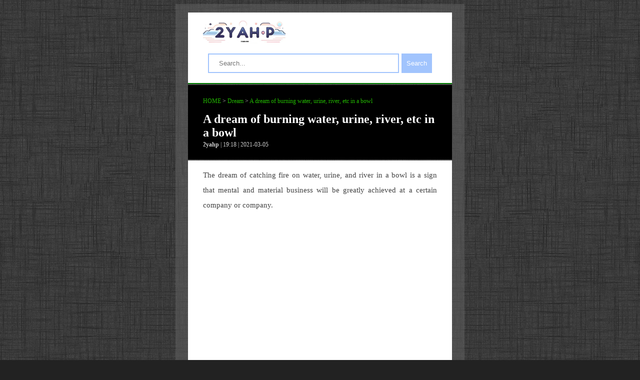

--- FILE ---
content_type: text/html; charset=UTF-8
request_url: https://2yahp.com/a-dream-of-burning-water-urine-river-etc-in-a-bowl/
body_size: 5836
content:
<!doctype html>
<html  xmlns="http://www.w3.org/1999/xhtml" prefix="og: http://ogp.me/ns# fb: https://www.facebook.com/2008/fbml" lang="en-US">

	<head>
		<title>A dream of burning water, urine, river, etc in a bowl | 2Yahp Dream</title>		
	    <meta charset="utf-8">
	    <meta http-equiv="X-UA-Compatible" content="IE=edge">
	    <meta name="viewport" content="width=device-width, initial-scale=1, minimum-scale=1, maximum-scale=1, user-scalable=no">
	    <meta name="naver-site-verification" content="4d18b7b2e4f54a69a52074e6fd3d7237843730fa"/>

		<link href="http://gmpg.org/xfn/11" rel="profile" >	

		<link href="https://2yahp.com/favicon.ico" type="image/x-icon" rel="shortcut icon">
		<link href="https://2yahp.com/xmlrpc.php" rel="pingback" >
		<link href="https://2yahp.com/wp-content/themes/2yahpdream/style.css" type="text/css" media="screen" rel="stylesheet">	

		<!--<script src="https://t1.daumcdn.net/tistory_admin/lib/jquery/jquery-3.2.1.min.js"></script>-->
		<script src="https://ajax.googleapis.com/ajax/libs/jquery/3.5.1/jquery.min.js"></script>
		<script async src="https://pagead2.googlesyndication.com/pagead/js/adsbygoogle.js?client=ca-pub-3655161723913084"
     crossorigin="anonymous"></script>
		<!-- Google tag (gtag.js) -->
<script async src="https://www.googletagmanager.com/gtag/js?id=G-MVX9REG31Y"></script>
		<script>
		  window.dataLayer = window.dataLayer || [];
		  function gtag(){dataLayer.push(arguments);}
		  gtag('js', new Date());

		  gtag('config', 'G-MVX9REG31Y');
		</script>		<link rel='dns-prefetch' href='//cdn.2yahp.com' />
<!-- BEGIN Metadata added by the Add-Meta-Tags WordPress plugin -->
<meta name="description" content="The dream of catching fire on water, urine, and river in a bowl is a sign that mental and material business will be greatly achieved at a certain company or company." />
<meta name="keywords" content="dream interpretation, dream, bowl, river, urine, water" />
<meta property="og:site_name" content="2Yahp Dream" />
<meta property="og:type" content="article" />
<meta property="og:title" content="A dream of burning water, urine, river, etc in a bowl" />
<meta property="og:url" content="https://2yahp.com/a-dream-of-burning-water-urine-river-etc-in-a-bowl/" />
<meta property="og:description" content="The dream of catching fire on water, urine, and river in a bowl is a sign that mental and material business will be greatly achieved at a certain company or company." />
<meta property="og:locale" content="en_US" />
<meta property="og:updated_time" content="2024-01-06T18:28:49+09:00" />
<meta property="article:published_time" content="2021-03-05T19:18:43+09:00" />
<meta property="article:modified_time" content="2024-01-06T18:28:49+09:00" />
<meta property="article:author" content="https://2yahp.com/author/2yahp/" />
<meta property="article:publisher" content="https://2yahp.com/" />
<meta property="article:section" content="Dream" />
<meta property="article:tag" content="dream interpretation" />
<meta property="article:tag" content="dream" />
<meta property="article:tag" content="bowl" />
<meta property="article:tag" content="river" />
<meta property="article:tag" content="urine" />
<meta property="article:tag" content="water" />
<meta name="twitter:card" content="summary_large_image" />
<meta name="twitter:title" content="A dream of burning water, urine, river, etc in a bowl" />
<meta name="twitter:description" content="The dream of catching fire on water, urine, and river in a bowl is a sign that mental and material business will be greatly achieved at a certain company or company." />
<link rel="publisher" type="text/html" title="2Yahp Dream" href="https://2yahp.com/" />
<link rel="author" type="text/html" title="2yahp" href="https://2yahp.com/author/2yahp/" />
<!-- END Metadata added by the Add-Meta-Tags WordPress plugin -->

<meta name='robots' content='max-image-preview:large' />
	<style>img:is([sizes="auto" i], [sizes^="auto," i]) { contain-intrinsic-size: 3000px 1500px }</style>
	<link rel='stylesheet' id='wp-block-library-css' href='https://cdn.2yahp.com/wp-includes/css/dist/block-library/style.min.css?ver=6.8.3' type='text/css' media='all' />
<style id='classic-theme-styles-inline-css' type='text/css'>
/*! This file is auto-generated */
.wp-block-button__link{color:#fff;background-color:#32373c;border-radius:9999px;box-shadow:none;text-decoration:none;padding:calc(.667em + 2px) calc(1.333em + 2px);font-size:1.125em}.wp-block-file__button{background:#32373c;color:#fff;text-decoration:none}
</style>
<style id='global-styles-inline-css' type='text/css'>
:root{--wp--preset--aspect-ratio--square: 1;--wp--preset--aspect-ratio--4-3: 4/3;--wp--preset--aspect-ratio--3-4: 3/4;--wp--preset--aspect-ratio--3-2: 3/2;--wp--preset--aspect-ratio--2-3: 2/3;--wp--preset--aspect-ratio--16-9: 16/9;--wp--preset--aspect-ratio--9-16: 9/16;--wp--preset--color--black: #000000;--wp--preset--color--cyan-bluish-gray: #abb8c3;--wp--preset--color--white: #ffffff;--wp--preset--color--pale-pink: #f78da7;--wp--preset--color--vivid-red: #cf2e2e;--wp--preset--color--luminous-vivid-orange: #ff6900;--wp--preset--color--luminous-vivid-amber: #fcb900;--wp--preset--color--light-green-cyan: #7bdcb5;--wp--preset--color--vivid-green-cyan: #00d084;--wp--preset--color--pale-cyan-blue: #8ed1fc;--wp--preset--color--vivid-cyan-blue: #0693e3;--wp--preset--color--vivid-purple: #9b51e0;--wp--preset--gradient--vivid-cyan-blue-to-vivid-purple: linear-gradient(135deg,rgba(6,147,227,1) 0%,rgb(155,81,224) 100%);--wp--preset--gradient--light-green-cyan-to-vivid-green-cyan: linear-gradient(135deg,rgb(122,220,180) 0%,rgb(0,208,130) 100%);--wp--preset--gradient--luminous-vivid-amber-to-luminous-vivid-orange: linear-gradient(135deg,rgba(252,185,0,1) 0%,rgba(255,105,0,1) 100%);--wp--preset--gradient--luminous-vivid-orange-to-vivid-red: linear-gradient(135deg,rgba(255,105,0,1) 0%,rgb(207,46,46) 100%);--wp--preset--gradient--very-light-gray-to-cyan-bluish-gray: linear-gradient(135deg,rgb(238,238,238) 0%,rgb(169,184,195) 100%);--wp--preset--gradient--cool-to-warm-spectrum: linear-gradient(135deg,rgb(74,234,220) 0%,rgb(151,120,209) 20%,rgb(207,42,186) 40%,rgb(238,44,130) 60%,rgb(251,105,98) 80%,rgb(254,248,76) 100%);--wp--preset--gradient--blush-light-purple: linear-gradient(135deg,rgb(255,206,236) 0%,rgb(152,150,240) 100%);--wp--preset--gradient--blush-bordeaux: linear-gradient(135deg,rgb(254,205,165) 0%,rgb(254,45,45) 50%,rgb(107,0,62) 100%);--wp--preset--gradient--luminous-dusk: linear-gradient(135deg,rgb(255,203,112) 0%,rgb(199,81,192) 50%,rgb(65,88,208) 100%);--wp--preset--gradient--pale-ocean: linear-gradient(135deg,rgb(255,245,203) 0%,rgb(182,227,212) 50%,rgb(51,167,181) 100%);--wp--preset--gradient--electric-grass: linear-gradient(135deg,rgb(202,248,128) 0%,rgb(113,206,126) 100%);--wp--preset--gradient--midnight: linear-gradient(135deg,rgb(2,3,129) 0%,rgb(40,116,252) 100%);--wp--preset--font-size--small: 13px;--wp--preset--font-size--medium: 20px;--wp--preset--font-size--large: 36px;--wp--preset--font-size--x-large: 42px;--wp--preset--spacing--20: 0.44rem;--wp--preset--spacing--30: 0.67rem;--wp--preset--spacing--40: 1rem;--wp--preset--spacing--50: 1.5rem;--wp--preset--spacing--60: 2.25rem;--wp--preset--spacing--70: 3.38rem;--wp--preset--spacing--80: 5.06rem;--wp--preset--shadow--natural: 6px 6px 9px rgba(0, 0, 0, 0.2);--wp--preset--shadow--deep: 12px 12px 50px rgba(0, 0, 0, 0.4);--wp--preset--shadow--sharp: 6px 6px 0px rgba(0, 0, 0, 0.2);--wp--preset--shadow--outlined: 6px 6px 0px -3px rgba(255, 255, 255, 1), 6px 6px rgba(0, 0, 0, 1);--wp--preset--shadow--crisp: 6px 6px 0px rgba(0, 0, 0, 1);}:where(.is-layout-flex){gap: 0.5em;}:where(.is-layout-grid){gap: 0.5em;}body .is-layout-flex{display: flex;}.is-layout-flex{flex-wrap: wrap;align-items: center;}.is-layout-flex > :is(*, div){margin: 0;}body .is-layout-grid{display: grid;}.is-layout-grid > :is(*, div){margin: 0;}:where(.wp-block-columns.is-layout-flex){gap: 2em;}:where(.wp-block-columns.is-layout-grid){gap: 2em;}:where(.wp-block-post-template.is-layout-flex){gap: 1.25em;}:where(.wp-block-post-template.is-layout-grid){gap: 1.25em;}.has-black-color{color: var(--wp--preset--color--black) !important;}.has-cyan-bluish-gray-color{color: var(--wp--preset--color--cyan-bluish-gray) !important;}.has-white-color{color: var(--wp--preset--color--white) !important;}.has-pale-pink-color{color: var(--wp--preset--color--pale-pink) !important;}.has-vivid-red-color{color: var(--wp--preset--color--vivid-red) !important;}.has-luminous-vivid-orange-color{color: var(--wp--preset--color--luminous-vivid-orange) !important;}.has-luminous-vivid-amber-color{color: var(--wp--preset--color--luminous-vivid-amber) !important;}.has-light-green-cyan-color{color: var(--wp--preset--color--light-green-cyan) !important;}.has-vivid-green-cyan-color{color: var(--wp--preset--color--vivid-green-cyan) !important;}.has-pale-cyan-blue-color{color: var(--wp--preset--color--pale-cyan-blue) !important;}.has-vivid-cyan-blue-color{color: var(--wp--preset--color--vivid-cyan-blue) !important;}.has-vivid-purple-color{color: var(--wp--preset--color--vivid-purple) !important;}.has-black-background-color{background-color: var(--wp--preset--color--black) !important;}.has-cyan-bluish-gray-background-color{background-color: var(--wp--preset--color--cyan-bluish-gray) !important;}.has-white-background-color{background-color: var(--wp--preset--color--white) !important;}.has-pale-pink-background-color{background-color: var(--wp--preset--color--pale-pink) !important;}.has-vivid-red-background-color{background-color: var(--wp--preset--color--vivid-red) !important;}.has-luminous-vivid-orange-background-color{background-color: var(--wp--preset--color--luminous-vivid-orange) !important;}.has-luminous-vivid-amber-background-color{background-color: var(--wp--preset--color--luminous-vivid-amber) !important;}.has-light-green-cyan-background-color{background-color: var(--wp--preset--color--light-green-cyan) !important;}.has-vivid-green-cyan-background-color{background-color: var(--wp--preset--color--vivid-green-cyan) !important;}.has-pale-cyan-blue-background-color{background-color: var(--wp--preset--color--pale-cyan-blue) !important;}.has-vivid-cyan-blue-background-color{background-color: var(--wp--preset--color--vivid-cyan-blue) !important;}.has-vivid-purple-background-color{background-color: var(--wp--preset--color--vivid-purple) !important;}.has-black-border-color{border-color: var(--wp--preset--color--black) !important;}.has-cyan-bluish-gray-border-color{border-color: var(--wp--preset--color--cyan-bluish-gray) !important;}.has-white-border-color{border-color: var(--wp--preset--color--white) !important;}.has-pale-pink-border-color{border-color: var(--wp--preset--color--pale-pink) !important;}.has-vivid-red-border-color{border-color: var(--wp--preset--color--vivid-red) !important;}.has-luminous-vivid-orange-border-color{border-color: var(--wp--preset--color--luminous-vivid-orange) !important;}.has-luminous-vivid-amber-border-color{border-color: var(--wp--preset--color--luminous-vivid-amber) !important;}.has-light-green-cyan-border-color{border-color: var(--wp--preset--color--light-green-cyan) !important;}.has-vivid-green-cyan-border-color{border-color: var(--wp--preset--color--vivid-green-cyan) !important;}.has-pale-cyan-blue-border-color{border-color: var(--wp--preset--color--pale-cyan-blue) !important;}.has-vivid-cyan-blue-border-color{border-color: var(--wp--preset--color--vivid-cyan-blue) !important;}.has-vivid-purple-border-color{border-color: var(--wp--preset--color--vivid-purple) !important;}.has-vivid-cyan-blue-to-vivid-purple-gradient-background{background: var(--wp--preset--gradient--vivid-cyan-blue-to-vivid-purple) !important;}.has-light-green-cyan-to-vivid-green-cyan-gradient-background{background: var(--wp--preset--gradient--light-green-cyan-to-vivid-green-cyan) !important;}.has-luminous-vivid-amber-to-luminous-vivid-orange-gradient-background{background: var(--wp--preset--gradient--luminous-vivid-amber-to-luminous-vivid-orange) !important;}.has-luminous-vivid-orange-to-vivid-red-gradient-background{background: var(--wp--preset--gradient--luminous-vivid-orange-to-vivid-red) !important;}.has-very-light-gray-to-cyan-bluish-gray-gradient-background{background: var(--wp--preset--gradient--very-light-gray-to-cyan-bluish-gray) !important;}.has-cool-to-warm-spectrum-gradient-background{background: var(--wp--preset--gradient--cool-to-warm-spectrum) !important;}.has-blush-light-purple-gradient-background{background: var(--wp--preset--gradient--blush-light-purple) !important;}.has-blush-bordeaux-gradient-background{background: var(--wp--preset--gradient--blush-bordeaux) !important;}.has-luminous-dusk-gradient-background{background: var(--wp--preset--gradient--luminous-dusk) !important;}.has-pale-ocean-gradient-background{background: var(--wp--preset--gradient--pale-ocean) !important;}.has-electric-grass-gradient-background{background: var(--wp--preset--gradient--electric-grass) !important;}.has-midnight-gradient-background{background: var(--wp--preset--gradient--midnight) !important;}.has-small-font-size{font-size: var(--wp--preset--font-size--small) !important;}.has-medium-font-size{font-size: var(--wp--preset--font-size--medium) !important;}.has-large-font-size{font-size: var(--wp--preset--font-size--large) !important;}.has-x-large-font-size{font-size: var(--wp--preset--font-size--x-large) !important;}
:where(.wp-block-post-template.is-layout-flex){gap: 1.25em;}:where(.wp-block-post-template.is-layout-grid){gap: 1.25em;}
:where(.wp-block-columns.is-layout-flex){gap: 2em;}:where(.wp-block-columns.is-layout-grid){gap: 2em;}
:root :where(.wp-block-pullquote){font-size: 1.5em;line-height: 1.6;}
</style>
<link rel="canonical" href="https://2yahp.com/a-dream-of-burning-water-urine-river-etc-in-a-bowl/" />
<link rel='shortlink' href='https://2yahp.com/?p=58188' />
<script type="text/javascript">
	window._wp_rp_static_base_url = 'https://wprp.sovrn.com/static/';
	window._wp_rp_wp_ajax_url = "https://2yahp.com/wp-admin/admin-ajax.php";
	window._wp_rp_plugin_version = '3.6.4';
	window._wp_rp_post_id = '58188';
	window._wp_rp_num_rel_posts = '6';
	window._wp_rp_thumbnails = false;
	window._wp_rp_post_title = 'A+dream+of+burning+water%2C+urine%2C+river%2C+etc+in+a+bowl';
	window._wp_rp_post_tags = ['water', 'bowl', 'urine', 'river', 'dream', 'catch', 'bowl', 'river', 'dream', 'urin', 'fire', 'burn', 'materi', 'achiev', 'busi', 'water', 'mental', 'compani', 'a', 'sign'];
	window._wp_rp_promoted_content = true;
</script>

	</head>

	<body class="bg_black">
		<div class="graybox">
			<div class="whitebox1">
				<header class="blog_title">
					<div class="headlogo">
						<h1 class="logo">
							<a href="https://2yahp.com" title="2Yahp Dream"><img src="https://2yahp.com/logo.jpg" alt="logo"></a>
						</h1>
					</div>
				</header>
				<div class="search-container">
					<form action="https://2yahp.com" method="get" class="search-form">
						<input type='text' name="s" class='search-input' placeholder="Search..." value="" />
						<button type='submit' class='search-button'>Search</button>      
					</form>
				</div>


			</div>
			

<article>
                <div class="blackbox3">
                <div class="headerbox">
                    <span class="title-category"> 
                        <a href="https://2yahp.com" title="2Yahp Dream">HOME</a> > 
                        <a href="https://2yahp.com/category/dream/" rel="category tag">Dream</a> > <a href="https://2yahp.com/a-dream-of-burning-water-urine-river-etc-in-a-bowl/">A dream of burning water, urine, river, etc in a bowl</a> 
                    </span>
                    <h2 class="title-text">
                        <a href="https://2yahp.com/a-dream-of-burning-water-urine-river-etc-in-a-bowl/">A dream of burning water, urine, river, etc in a bowl</a> 
                    </h2>
                    <div>
                        <span class="front-note"> <strong>2yahp</strong> | 19:18 | 2021-03-05</span>
                    </div>
                </div>
            </div>
            <div class="whitebox3">
                <div class="main_text">
                    
<!-- BEGIN Schema.org microdata added by the Add-Meta-Tags WordPress plugin -->
<!-- Scope BEGIN: Article -->
<div itemscope itemtype="http://schema.org/Article">
<!-- Scope BEGIN: Organization -->
<span itemprop="publisher" itemscope itemtype="http://schema.org/Organization">
<meta itemprop="name" content="2Yahp Dream" />
<meta itemprop="description" content="Dream interpretation" />
<meta itemprop="url" content="https://2yahp.com/" />
</span> <!-- Scope END: Organization -->
<!-- Scope BEGIN: Person -->
<span itemprop="author" itemscope itemtype="http://schema.org/Person">
<meta itemprop="name" content="2yahp" />
<!-- Scope BEGIN: ImageObject -->
<span itemprop="image" itemscope itemtype="http://schema.org/ImageObject">
<meta itemprop="url" content="https://secure.gravatar.com/avatar/5471da052dde96f11bb537b7f80be5f6452f3bb97f1b728f79a9531ec0fa115a?s=128&#038;d=mm&#038;r=g" />
<meta itemprop="contentUrl" content="https://secure.gravatar.com/avatar/5471da052dde96f11bb537b7f80be5f6452f3bb97f1b728f79a9531ec0fa115a?s=128&#038;d=mm&#038;r=g" />
<meta itemprop="width" content="128" />
<meta itemprop="height" content="128" />
</span> <!-- Scope END: ImageObject -->
<meta itemprop="url" content="https://2yahp.com/author/2yahp/" />
</span> <!-- Scope END: Person -->
<meta itemprop="url" content="https://2yahp.com/a-dream-of-burning-water-urine-river-etc-in-a-bowl/" />
<meta itemprop="mainEntityOfPage" content="https://2yahp.com/a-dream-of-burning-water-urine-river-etc-in-a-bowl/" />
<meta itemprop="datePublished" content="2021-03-05T19:18:43+09:00" />
<meta itemprop="dateModified" content="2024-01-06T18:28:49+09:00" />
<meta itemprop="copyrightYear" content="2021" />
<meta itemprop="inLanguage" content="en_US" />
<meta itemprop="name" content="A dream of burning water, urine, river, etc in a bowl" />
<meta itemprop="headline" content="A dream of burning water, urine, river, etc in a bowl" />
<meta itemprop="description" content="The dream of catching fire on water, urine, and river in a bowl is a sign that mental and material business will be greatly achieved at a certain company or company." />
<meta itemprop="articleSection" content="Dream" />
<meta itemprop="keywords" content="dream interpretation, dream, bowl, river, urine, water" />
<div itemprop="articleBody">
<p>The dream of catching fire on water, urine, and river in a bowl is a sign that mental and material business will be greatly achieved at a certain company or company.</p>

</div> <!-- Itemprop END: articleBody -->
</div> <!-- Scope END: Article -->
<!-- END Schema.org microdata added by the Add-Meta-Tags WordPress plugin -->
                </div>
                

			
			<div class='common_ad'>
			
			<aside class='ad_BOT'>
			<div class='adaction_'></div>
			<ins class='adsbygoogle adstyle_BOT'
			data-ad-client='ca-pub-3655161723913084'
			data-ad-slot='9567406321'
			data-full-width-responsive='true'
			data-language='ko'></ins>	
			<script>
			(adsbygoogle = window.adsbygoogle || []).push({});
			</script>
			</aside>
			</div>
			                <div class="nav-list"><div class="taglist"><h3>Other Dreams Related to 'bowl':</h3><ol><li><a href=https://2yahp.com/a-dream-of-throwing-up-a-delicious-bowl-of-naengmyeon/>A dream of throwing up a delicious bowl of naengmyeon</a></li><li><a href=https://2yahp.com/a-dream-where-a-bowl-is-missing-when-you-need-to-get-tap-water/>A dream where a bowl is missing when you need to get tap water.</a></li><li><a href=https://2yahp.com/a-dream-in-which-the-water-in-a-bowl-is-spilled/>A dream in which the water in a bowl is spilled.</a></li><li><a href=https://2yahp.com/a-dream-full-of-cockroaches-in-a-rice-cooker-or-bowl/>A dream full of cockroaches in a rice cooker or bowl.</a></li><li><a href=https://2yahp.com/a-dream-of-gathering-dew-in-a-bowl/>A dream of gathering dew in a bowl.</a></li></ol></div></div><div class="nav-list"><div class="taglist"><h3>Other Dreams Related to 'river':</h3><ol><li><a href=https://2yahp.com/a-dream-to-see-the-river-flow-in-front-of-the-house/>A dream to see the river flow in front of the house</a></li><li><a href=https://2yahp.com/a-dream-of-crossing-a-river-or-sea-with-parents-or-brothers-or-friends-who-are-already-deceased/>A dream of crossing a river or sea with parents or brothers or friends who are already deceased.</a></li><li><a href=https://2yahp.com/a-dream-of-seeing-the-river-flow/>A dream of seeing the river flow</a></li><li><a href=https://2yahp.com/a-dream-in-which-the-river-dries-up-and-the-bottom-is-revealed/>A dream in which the river dries up and the bottom is revealed.</a></li><li><a href=https://2yahp.com/a-dream-of-jumping-over-the-sea-river-or-valley/>A dream of jumping over the sea, river, or valley.</a></li></ol></div></div><div class="nav-list"><div class="taglist"><h3>Other Dreams Related to 'urine':</h3><ol><li><a href=https://2yahp.com/a-dream-in-which-ones-whole-body-falls-into-human-feces-or-urine/>A dream in which one&#8217;s whole body falls into human feces or urine.</a></li><li><a href=https://2yahp.com/a-dream-in-which-ones-own-urine-forms-or-hits-a-village/>A dream in which one&#8217;s own urine forms or hits a village.</a></li><li><a href=https://2yahp.com/a-dream-that-has-a-clear-color-of-urine/>A dream that has a clear color of urine.</a></li><li><a href=https://2yahp.com/a-dream-of-making-a-river-out-of-urine/>A dream of making a river out of urine</a></li><li><a href=https://2yahp.com/a-dream-of-washing-clothes-with-dirt-urine-oil-etc/>A dream of washing clothes with dirt, urine, oil, etc.</a></li></ol></div></div><div class="nav-list"><div class="taglist"><h3>Other Dreams Related to 'water':</h3><ol><li><a href=https://2yahp.com/the-dream-of-hitting-a-rock-with-a-cane-or-fist-and-getting-water-from-it/>The dream of hitting a rock with a cane or fist and getting water from it</a></li><li><a href=https://2yahp.com/a-dream-in-which-horses-and-carts-fall-into-muddy-water/>A dream in which horses and carts fall into muddy water.</a></li><li><a href=https://2yahp.com/a-dream-of-deliberately-getting-rained-on-washing-hands-and-feet-or-wetting-yourself-with-water/>A dream of deliberately getting rained on, washing hands and feet, or wetting yourself with water.</a></li><li><a href=https://2yahp.com/a-dream-where-a-bowl-is-missing-when-you-need-to-get-tap-water/>A dream where a bowl is missing when you need to get tap water.</a></li><li><a href=https://2yahp.com/a-dream-of-washing-oneself-with-warm-water/>A dream of washing oneself with warm water</a></li></ol></div></div>                <div class="taglist">    
                    <h3>Related tags :</h3>     
                    <span class="crunchify-link tagcolor "> <a href="https://2yahp.com/tag/oneself/" rel="tag">oneself</a></span><span class="crunchify-link  tagcolor"><a href="https://2yahp.com/tag/washing/" rel="tag">washing</a></span><span class="crunchify-link  tagcolor"><a href="https://2yahp.com/tag/water/" rel="tag">water</a></span> 
                </div>
            </div>  
        </article>


	

	
		<div class="footer">
			<p> Copyright 2018-2024 by <a href ="mailto:jhpost81@gmail.com">JH</a></p>
		</div>
	
	</div>
	
	
	
	


<script type="speculationrules">
{"prefetch":[{"source":"document","where":{"and":[{"href_matches":"\/*"},{"not":{"href_matches":["\/wp-*.php","\/wp-admin\/*","\/wp-content\/uploads\/*","\/wp-content\/*","\/wp-content\/plugins\/*","\/wp-content\/themes\/2yahpdream\/*","\/*\\?(.+)"]}},{"not":{"selector_matches":"a[rel~=\"nofollow\"]"}},{"not":{"selector_matches":".no-prefetch, .no-prefetch a"}}]},"eagerness":"conservative"}]}
</script>
<!--Amazon AWS CDN Plugin. Powered by WPAdmin.ca 3.0.1-->	
	
	</body>
</html>
			

--- FILE ---
content_type: text/html; charset=utf-8
request_url: https://www.google.com/recaptcha/api2/aframe
body_size: 268
content:
<!DOCTYPE HTML><html><head><meta http-equiv="content-type" content="text/html; charset=UTF-8"></head><body><script nonce="TtZF7-A1ug8pWTMe8YRYOA">/** Anti-fraud and anti-abuse applications only. See google.com/recaptcha */ try{var clients={'sodar':'https://pagead2.googlesyndication.com/pagead/sodar?'};window.addEventListener("message",function(a){try{if(a.source===window.parent){var b=JSON.parse(a.data);var c=clients[b['id']];if(c){var d=document.createElement('img');d.src=c+b['params']+'&rc='+(localStorage.getItem("rc::a")?sessionStorage.getItem("rc::b"):"");window.document.body.appendChild(d);sessionStorage.setItem("rc::e",parseInt(sessionStorage.getItem("rc::e")||0)+1);localStorage.setItem("rc::h",'1769175854629');}}}catch(b){}});window.parent.postMessage("_grecaptcha_ready", "*");}catch(b){}</script></body></html>